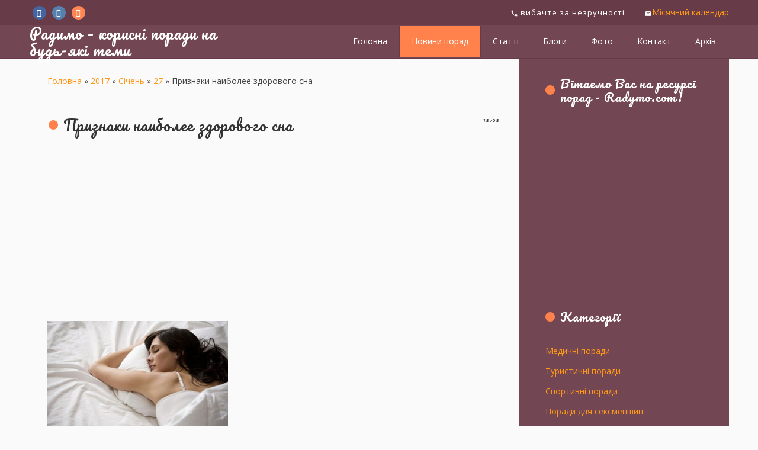

--- FILE ---
content_type: text/html; charset=UTF-8
request_url: https://radymo.com/news/priznaki_naibolee_zdorovogo_sna/2017-01-27-8896
body_size: 10821
content:
<!DOCTYPE html>
<html>
<head>
 <meta http-equiv="Content-Type" content="text/html; charset=utf-8">
 <title>Признаки наиболее здорового сна - 27 Січня 2017 - Радимо - корисні поради на будь-які теми</title>
 <meta name="viewport" content="width=device-width, initial-scale=1.0, maximum-scale=1.0, user-scalable=no"/>
 
 
 
 <link type="text/css" rel="StyleSheet" href="/.s/src/shop.css"/>
 
 <style>
 @font-face {
 font-family: "FontAwesome";
 font-style: normal;
 font-weight: normal;
 src: url("/.s/src/font/fontawesome-webfont.eot?#iefix&v=4.3.0") format("embedded-opentype"), url("/.s/src/font/fontawesome-webfont.woff2?v=4.3.0") format("woff2"), url("/.s/src/font/fontawesome-webfont.woff?v=4.3.0") format("woff"), url("/.s/src/font/fontawesome-webfont.ttf?v=4.3.0") format("truetype"), url("/.s/src/font/fontawesome-webfont.svg?v=4.3.0#fontawesomeregular") format("svg");
 }
 </style>
 <link type="text/css" rel="stylesheet" href="/_st/my.css" />

	<link rel="stylesheet" href="/.s/src/base.min.css?v=221008" />
	<link rel="stylesheet" href="/.s/src/layer7.min.css?v=221008" />

	<script src="/.s/src/jquery-1.12.4.min.js"></script>
	
	<script src="/.s/src/uwnd.min.js?v=221008"></script>
	<link rel="stylesheet" href="/.s/src/ulightbox/ulightbox.min.css" />
	<script src="/.s/src/ulightbox/ulightbox.min.js"></script>
	<script>
/* --- UCOZ-JS-DATA --- */
window.uCoz = {"language":"uk","module":"news","site":{"host":"radymo.ucoz.com","domain":"radymo.com","id":"dradymo"},"sign":{"7287":"Перейти на сторінку з фотографією.","7251":"Запитаний контент не може бути завантажений<br/>Будь ласка, спробуйте пізніше.","5458":"Уперед","5255":"Помічник","7253":"Розпочати слайдшоу","7252":"Попередній","7254":"Змінити розмір","3125":"Закрити"},"layerType":7,"uLightboxType":1,"country":"US","ssid":"412477754662215734577"};
/* --- UCOZ-JS-CODE --- */

		function eRateEntry(select, id, a = 65, mod = 'news', mark = +select.value, path = '', ajax, soc) {
			if (mod == 'shop') { path = `/${ id }/edit`; ajax = 2; }
			( !!select ? confirm(select.selectedOptions[0].textContent.trim() + '?') : true )
			&& _uPostForm('', { type:'POST', url:'/' + mod + path, data:{ a, id, mark, mod, ajax, ...soc } });
		}

		function updateRateControls(id, newRate) {
			let entryItem = self['entryID' + id] || self['comEnt' + id];
			let rateWrapper = entryItem.querySelector('.u-rate-wrapper');
			if (rateWrapper && newRate) rateWrapper.innerHTML = newRate;
			if (entryItem) entryItem.querySelectorAll('.u-rate-btn').forEach(btn => btn.remove())
		}
function loginPopupForm(params = {}) { new _uWnd('LF', ' ', -250, -100, { closeonesc:1, resize:1 }, { url:'/index/40' + (params.urlParams ? '?'+params.urlParams : '') }) }
/* --- UCOZ-JS-END --- */
</script>

	<style>.UhideBlock{display:none; }</style>
</head>
<body class="news">

<!--U1AHEADER1Z--><header>
 <div class="head-top">
 <div class="wrapper">
 <div class="head-l">
 <div class="soc-block">
 <span class="fb-soc"><a href="https://facebook.com" target="_blank" class="fa fa-facebook"></a></span>
 <span class="tw-soc"><a href="https://twitter.com/radymocom" target="_blank" class="fa fa-twitter"></a></span>
 <span class="inst-soc"><a href="https://vk.com" target="_blank" class="fa fa-instagram"></a></span>
 </div>
 </div>
 <div class="head-r">
 <div class="cont-phone">
 <span><i class="material-icons">phone</i> вибачте за незручності</span>
 <span><i class="material-icons">mail</i><a href="/index/misjachnyj_kalendar/0-6" title="Місячний календар">Місячний календар</a></span>
 </div>
 </div>
 </div>
 </div>
 <div class="wrapper">
 <div class="logo"><a class="logo-lnk" href="https://radymo.com/" title="Головна">Радимо - корисні поради на будь-які теми</a></div>
 <div class="mobile-menu-list">
 <div class="show-menu material-icons" id="show-menu">menu</div>
 </div>
 <div class="main-menu">
 <nav id="catmenu">
 <!-- <sblock_nmenu> -->
<!-- <bc> --><div id="uNMenuDiv1" class="uMenuV"><ul class="uMenuRoot">
<li><a  href="/" ><span>Головна</span></a></li>
<li><a class=" uMenuItemA" href="/news/" ><span>Новини порад</span></a></li>
<li><a  href="/publ" ><span>Статті</span></a></li>
<li><a  href="/blog" ><span>Блоги</span></a></li>
<li><a  href="/photo" ><span>Фото</span></a></li>
<li><a  href="/index/0-3" ><span>Контакт</span></a></li>
<li><a  href="/index/arkhiv_zapisiv/0-5" ><span>Архів</span></a></li></ul></div><!-- </bc> -->
<!-- </sblock_nmenu> -->
 <div class="clr"></div>
 </nav>
 </div>
 </div>

<script data-ad-client="ca-pub-9345143354393481" async src="https://pagead2.googlesyndication.com/pagead/js/adsbygoogle.js"></script>

</header><!--/U1AHEADER1Z-->
<!--U1PROMO1Z--><!--/U1PROMO1Z-->

<div class="wrapper main_wrapper">
 <div id="casing" class="upage_entry">
 
 <!-- <middle> -->
 <div id="content"
 >
 <section><!-- <body> --><div class="breadcrumbs-wrapper">
 <div class="breadcrumbs"><a href="https://radymo.com/"><!--<s5176>-->Головна<!--</s>--></a> &raquo; <a class="dateBar breadcrumb-item" href="/news/2017-00">2017</a> <span class="breadcrumb-sep">&raquo;</span> <a class="dateBar breadcrumb-item" href="/news/2017-01">Січень</a> <span class="breadcrumb-sep">&raquo;</span> <a class="dateBar breadcrumb-item" href="/news/2017-01-27">27</a> &raquo; Признаки наиболее здорового сна</div>
</div><hr />
<table border="0" width="100%" cellspacing="1" cellpadding="2" class="eBlock">
<tr><td width="100%"><div class="eTitle"><div style="float:right;font-size:9px;">18:08 </div>Признаки наиболее здорового сна</div></td></tr>
<tr><td class="eMessage">

<script async src="https://pagead2.googlesyndication.com/pagead/js/adsbygoogle.js"></script>
<ins class="adsbygoogle"
 style="display:block; text-align:center;"
 data-ad-layout="in-article"
 data-ad-format="fluid"
 data-ad-client="ca-pub-9345143354393481"
 data-ad-slot="4618719017"></ins>
<script>
 (adsbygoogle = window.adsbygoogle || []).push({});
</script>

<p style="text-align: justify;"><!--IMG1--><a href="/_nw/88/63286659.jpg" class="ulightbox" target="_blank" title="Натисніть для перегляду в повному розмірі..."><img style="margin:0;padding:0;border:0;" src="/_nw/88/s63286659.jpg" align="left" /></a><!--IMG1--></p>

<p style="text-align: justify;">&nbsp;</p>

<p style="text-align: justify;"><span style="font-family:arial,helvetica,sans-serif;"><span style="font-size: 16px;">Американский Национальный фонд сна опубликовал первое руководство по качеству сна. </span></span></p>

<p style="text-align: justify;"><span style="font-family:arial,helvetica,sans-serif;"><span style="font-size: 16px;">В нем перечислены основные факторы, служащие</span></span><span style="font-family:arial,helvetica,sans-serif;"><span style="font-size: 16px;"> критериями полноценного здорового ночного отдыха. В частности, этот документ содержит информацию о скорости засыпания и продолжительности сна в зависимости от возраста людей.</span></span></p>

<p style="text-align: justify;"><span style="font-family:arial,helvetica,sans-serif;"><span style="font-size: 16px;">Признаками качественного здорового сна, по мнению американских клиницистов, являются следующие параметры:</span></span></p>

<p style="text-align: justify;"><span style="font-family:arial,helvetica,sans-serif;"><span style="font-size: 16px;">- Человек спит в течение как минимум 85% времени, проводимого ночью в постели;<br />
- Человек засыпает не позднее чем через 30 минут после укладывания в кровать;<br />
- Человек не просыпается более одного раза за ночь;<br />
- Проснувшись ночью, человек может вновь без напряжения заснуть в течение 41 минуты;<br />
- Человек не испытывает желания спать днем более 100 минут.</span></span></p>

<p style="text-align: justify;"><span style="font-family:arial,helvetica,sans-serif;"><span style="font-size: 16px;">Данные показатели, как отмечают терапевты, являются ориентиром для взрослых людей. &laquo;С учетом индивидуальных особенностей они могут отличаться в большую или меньшую стороны, - но не более чем на час&raquo;, - конкретизировали сомнологи.</span></span></p>

<p style="text-align: justify;"><span style="font-family:arial,helvetica,sans-serif;"><span style="font-size: 16px;">В том, что касается общей продолжительности сна в течение дня, врачи предложили такие нормативы:</span></span></p>

<p style="text-align: justify;"><span style="font-family:arial,helvetica,sans-serif;"><span style="font-size: 16px;">- сон новорожденных (0-3 месяца) может составлять 14-17 часов в сутки; младенцев от 4 до 11 месяцев &ndash; 12-15 часов, детей от 1до 2 лет &ndash; 11-14 часов;<br />
- сон дошкольников от 3 до 5 лет &ndash; 10-13 часов, школьников от 6 до 13 лет &ndash; 9-11 часов, подростков от 14 до 16 лет &ndash; 8-10 часов;<br />
- сон взрослых людей от 18 до 64 лет &ndash; 7-9 часов;<br />
- сон пожилых людей от 65 лет и старше &ndash; 7-8 часов.</span></span></p>

<p style="text-align: justify;"><span style="font-family:arial,helvetica,sans-serif;"><span style="font-size: 16px;">Исследователи напомнили, что проблемы со сном связаны с повышенным риском различных нарушений организма, в том числе очень серьезных. У тех, кто плохо спит, чаще наблюдаются сердечно-сосудистые заболевания, диабет, ожирение, депрессии и даже бесплодие.</span></span></p>

<p style="text-align: justify;"><span style="font-family:arial,helvetica,sans-serif;"><span style="font-size: 16px;">Одним из самых серьезных факторов появления бессонницы медики называют слишком тесное общение с гаджетами в вечернее время &ndash; ноутбуками, планшетами и смартфонами.</span></span></p> 

<script async src="https://pagead2.googlesyndication.com/pagead/js/adsbygoogle.js"></script>
<ins class="adsbygoogle"
 style="display:block; text-align:center;"
 data-ad-layout="in-article"
 data-ad-format="fluid"
 data-ad-client="ca-pub-9345143354393481"
 data-ad-slot="4618719017"></ins>
<script>
 (adsbygoogle = window.adsbygoogle || []).push({});
</script>

</td></tr>
<tr><td colspan="2" class="eDetails">
<div class="rate-stars-wrapper" style="float:right">
		<style type="text/css">
			.u-star-rating-17 { list-style:none; margin:0px; padding:0px; width:85px; height:17px; position:relative; background: url('/.s/t/1813/rating.png') top left repeat-x }
			.u-star-rating-17 li{ padding:0px; margin:0px; float:left }
			.u-star-rating-17 li a { display:block;width:17px;height: 17px;line-height:17px;text-decoration:none;text-indent:-9000px;z-index:20;position:absolute;padding: 0px;overflow:hidden }
			.u-star-rating-17 li a:hover { background: url('/.s/t/1813/rating.png') left center;z-index:2;left:0px;border:none }
			.u-star-rating-17 a.u-one-star { left:0px }
			.u-star-rating-17 a.u-one-star:hover { width:17px }
			.u-star-rating-17 a.u-two-stars { left:17px }
			.u-star-rating-17 a.u-two-stars:hover { width:34px }
			.u-star-rating-17 a.u-three-stars { left:34px }
			.u-star-rating-17 a.u-three-stars:hover { width:51px }
			.u-star-rating-17 a.u-four-stars { left:51px }
			.u-star-rating-17 a.u-four-stars:hover { width:68px }
			.u-star-rating-17 a.u-five-stars { left:68px }
			.u-star-rating-17 a.u-five-stars:hover { width:85px }
			.u-star-rating-17 li.u-current-rating { top:0 !important; left:0 !important;margin:0 !important;padding:0 !important;outline:none;background: url('/.s/t/1813/rating.png') left bottom;position: absolute;height:17px !important;line-height:17px !important;display:block;text-indent:-9000px;z-index:1 }
		</style><script>
			var usrarids = {};
			function ustarrating(id, mark) {
				if (!usrarids[id]) {
					usrarids[id] = 1;
					$(".u-star-li-"+id).hide();
					_uPostForm('', { type:'POST', url:`/news`, data:{ a:65, id, mark, mod:'news', ajax:'2' } })
				}
			}
		</script><ul id="uStarRating8896" class="uStarRating8896 u-star-rating-17" title="Рейтинг: 5.0/1">
			<li id="uCurStarRating8896" class="u-current-rating uCurStarRating8896" style="width:100%;"></li><li class="u-star-li-8896"><a href="javascript:;" onclick="ustarrating('8896', 1)" class="u-one-star">1</a></li>
				<li class="u-star-li-8896"><a href="javascript:;" onclick="ustarrating('8896', 2)" class="u-two-stars">2</a></li>
				<li class="u-star-li-8896"><a href="javascript:;" onclick="ustarrating('8896', 3)" class="u-three-stars">3</a></li>
				<li class="u-star-li-8896"><a href="javascript:;" onclick="ustarrating('8896', 4)" class="u-four-stars">4</a></li>
				<li class="u-star-li-8896"><a href="javascript:;" onclick="ustarrating('8896', 5)" class="u-five-stars">5</a></li></ul></div>
<span class="e-category"><span class="ed-title"><!--<s3179>-->Категорія<!--</s>-->:</span> <span class="ed-value"><a href="/news/medychni_porady/1-0-1">Медичні поради</a></span></span><span class="ed-sep"> | </span>
<span class="e-reads"><span class="ed-title"><!--<s3177>-->Переглядів<!--</s>-->:</span> <span class="ed-value">1090</span></span><span class="ed-sep"> | </span>
<span class="e-author"><span class="ed-title"><!--<s3178>-->Додав<!--</s>-->:</span> <span class="ed-value"><a href="javascript:;" rel="nofollow" onclick="window.open('/index/8-3', 'up3', 'scrollbars=1,top=0,left=0,resizable=1,width=700,height=375'); return false;">adminA</a></span></span>
<span class="ed-sep"> | </span><span class="e-tags"><span class="ed-title"><!--<s5308>-->Теги<!--</s>-->:</span> <span class="ed-value"><noindex><a href="/search/%D0%BF%D1%80%D0%B8%D0%B7%D0%BD%D0%B0%D0%BA%D0%B8%20%D0%BD%D0%B0%D0%B8%D0%B1%D0%BE%D0%BB%D0%B5%D0%B5%20%D0%B7%D0%B4%D0%BE%D1%80%D0%BE%D0%B2%D0%BE%D0%B3%D0%BE%20%D1%81%D0%BD%D0%B0/" rel="nofollow" class="eTag">признаки наиболее здорового сна</a></noindex></span></span>
<span class="ed-sep"> | </span><span class="e-rating"><span class="ed-title"><!--<s3119>-->Рейтинг<!--</s>-->:</span> <span class="ed-value"><span id="entRating8896">5.0</span>/<span id="entRated8896">1</span></span></span></td></tr>
</table>
<table border="0" cellpadding="0" cellspacing="0" width="100%">
<tr><td width="60%" height="25"><!--<s5183>-->Всього коментарів<!--</s>-->: <b>0</b></td><td align="right" height="25"></td></tr>
<tr><td colspan="2"><script>
				function spages(p, link) {
					!!link && location.assign(atob(link));
				}
			</script>
			<div id="comments"></div>
			<div id="newEntryT"></div>
			<div id="allEntries"></div>
			<div id="newEntryB"></div><script>
			
		Object.assign(uCoz.spam ??= {}, {
			config : {
				scopeID  : 0,
				idPrefix : 'comEnt',
			},
			sign : {
				spam            : 'Спам',
				notSpam         : 'Не спам',
				hidden          : 'Спам-повідомлення приховано.',
				shown           : 'Спам-повідомлення показано.',
				show            : 'Показати',
				hide            : 'Сховати',
				admSpam         : 'Разрешить жалобы',
				admSpamTitle    : 'Разрешить пользователям сайта помечать это сообщение как спам',
				admNotSpam      : 'Это не спам',
				admNotSpamTitle : 'Пометить как не-спам, запретить пользователям жаловаться на это сообщение',
			},
		})
		
		uCoz.spam.moderPanelNotSpamClick = function(elem) {
			var waitImg = $('<img align="absmiddle" src="/.s/img/fr/EmnAjax.gif">');
			var elem = $(elem);
			elem.find('img').hide();
			elem.append(waitImg);
			var messageID = elem.attr('data-message-id');
			var notSpam   = elem.attr('data-not-spam') ? 0 : 1; // invert - 'data-not-spam' should contain CURRENT 'notspam' status!

			$.post('/index/', {
				a          : 101,
				scope_id   : uCoz.spam.config.scopeID,
				message_id : messageID,
				not_spam   : notSpam
			}).then(function(response) {
				waitImg.remove();
				elem.find('img').show();
				if (response.error) {
					alert(response.error);
					return;
				}
				if (response.status == 'admin_message_not_spam') {
					elem.attr('data-not-spam', true).find('img').attr('src', '/.s/img/spamfilter/notspam-active.gif');
					$('#del-as-spam-' + messageID).hide();
				} else {
					elem.removeAttr('data-not-spam').find('img').attr('src', '/.s/img/spamfilter/notspam.gif');
					$('#del-as-spam-' + messageID).show();
				}
				//console.log(response);
			});

			return false;
		};

		uCoz.spam.report = function(scopeID, messageID, notSpam, callback, context) {
			return $.post('/index/', {
				a: 101,
				scope_id   : scopeID,
				message_id : messageID,
				not_spam   : notSpam
			}).then(function(response) {
				if (callback) {
					callback.call(context || window, response, context);
				} else {
					window.console && console.log && console.log('uCoz.spam.report: message #' + messageID, response);
				}
			});
		};

		uCoz.spam.reportDOM = function(event) {
			if (event.preventDefault ) event.preventDefault();
			var elem      = $(this);
			if (elem.hasClass('spam-report-working') ) return false;
			var scopeID   = uCoz.spam.config.scopeID;
			var messageID = elem.attr('data-message-id');
			var notSpam   = elem.attr('data-not-spam');
			var target    = elem.parents('.report-spam-target').eq(0);
			var height    = target.outerHeight(true);
			var margin    = target.css('margin-left');
			elem.html('<img src="/.s/img/wd/1/ajaxs.gif">').addClass('report-spam-working');

			uCoz.spam.report(scopeID, messageID, notSpam, function(response, context) {
				context.elem.text('').removeClass('report-spam-working');
				window.console && console.log && console.log(response); // DEBUG
				response.warning && window.console && console.warn && console.warn( 'uCoz.spam.report: warning: ' + response.warning, response );
				if (response.warning && !response.status) {
					// non-critical warnings, may occur if user reloads cached page:
					if (response.warning == 'already_reported' ) response.status = 'message_spam';
					if (response.warning == 'not_reported'     ) response.status = 'message_not_spam';
				}
				if (response.error) {
					context.target.html('<div style="height: ' + context.height + 'px; line-height: ' + context.height + 'px; color: red; font-weight: bold; text-align: center;">' + response.error + '</div>');
				} else if (response.status) {
					if (response.status == 'message_spam') {
						context.elem.text(uCoz.spam.sign.notSpam).attr('data-not-spam', '1');
						var toggle = $('#report-spam-toggle-wrapper-' + response.message_id);
						if (toggle.length) {
							toggle.find('.report-spam-toggle-text').text(uCoz.spam.sign.hidden);
							toggle.find('.report-spam-toggle-button').text(uCoz.spam.sign.show);
						} else {
							toggle = $('<div id="report-spam-toggle-wrapper-' + response.message_id + '" class="report-spam-toggle-wrapper" style="' + (context.margin ? 'margin-left: ' + context.margin : '') + '"><span class="report-spam-toggle-text">' + uCoz.spam.sign.hidden + '</span> <a class="report-spam-toggle-button" data-target="#' + uCoz.spam.config.idPrefix + response.message_id + '" href="javascript:;">' + uCoz.spam.sign.show + '</a></div>').hide().insertBefore(context.target);
							uCoz.spam.handleDOM(toggle);
						}
						context.target.addClass('report-spam-hidden').fadeOut('fast', function() {
							toggle.fadeIn('fast');
						});
					} else if (response.status == 'message_not_spam') {
						context.elem.text(uCoz.spam.sign.spam).attr('data-not-spam', '0');
						$('#report-spam-toggle-wrapper-' + response.message_id).fadeOut('fast');
						$('#' + uCoz.spam.config.idPrefix + response.message_id).removeClass('report-spam-hidden').show();
					} else if (response.status == 'admin_message_not_spam') {
						elem.text(uCoz.spam.sign.admSpam).attr('title', uCoz.spam.sign.admSpamTitle).attr('data-not-spam', '0');
					} else if (response.status == 'admin_message_spam') {
						elem.text(uCoz.spam.sign.admNotSpam).attr('title', uCoz.spam.sign.admNotSpamTitle).attr('data-not-spam', '1');
					} else {
						alert('uCoz.spam.report: unknown status: ' + response.status);
					}
				} else {
					context.target.remove(); // no status returned by the server - remove message (from DOM).
				}
			}, { elem: elem, target: target, height: height, margin: margin });

			return false;
		};

		uCoz.spam.handleDOM = function(within) {
			within = $(within || 'body');
			within.find('.report-spam-wrap').each(function() {
				var elem = $(this);
				elem.parent().prepend(elem);
			});
			within.find('.report-spam-toggle-button').not('.report-spam-handled').click(function(event) {
				if (event.preventDefault ) event.preventDefault();
				var elem    = $(this);
				var wrapper = elem.parents('.report-spam-toggle-wrapper');
				var text    = wrapper.find('.report-spam-toggle-text');
				var target  = elem.attr('data-target');
				target      = $(target);
				target.slideToggle('fast', function() {
					if (target.is(':visible')) {
						wrapper.addClass('report-spam-toggle-shown');
						text.text(uCoz.spam.sign.shown);
						elem.text(uCoz.spam.sign.hide);
					} else {
						wrapper.removeClass('report-spam-toggle-shown');
						text.text(uCoz.spam.sign.hidden);
						elem.text(uCoz.spam.sign.show);
					}
				});
				return false;
			}).addClass('report-spam-handled');
			within.find('.report-spam-remove').not('.report-spam-handled').click(function(event) {
				if (event.preventDefault ) event.preventDefault();
				var messageID = $(this).attr('data-message-id');
				del_item(messageID, 1);
				return false;
			}).addClass('report-spam-handled');
			within.find('.report-spam-btn').not('.report-spam-handled').click(uCoz.spam.reportDOM).addClass('report-spam-handled');
			window.console && console.log && console.log('uCoz.spam.handleDOM: done.');
			try { if (uCoz.manageCommentControls) { uCoz.manageCommentControls() } } catch(e) { window.console && console.log && console.log('manageCommentControls: fail.'); }

			return this;
		};
	
			uCoz.spam.handleDOM();
		</script></td></tr>
<tr><td colspan="2" align="center"></td></tr>
<tr><td colspan="2" height="10"></td></tr>
</table>

 <div align="center" class="commReg"><!--<s5237>-->Додавати коментарі можуть лише зареєстровані користувачі.<!--</s>--><br />[ <a href="/index/3"><!--<s3089>-->Реєстрація<!--</s>--></a> | <a href="javascript:;" rel="nofollow" onclick="loginPopupForm(); return false;"><!--<s3087>-->Вхід<!--</s>--></a> ]</div>

<!-- </body> --></section>
 </div>
 
 <aside id="sidebar">
 
 <div class="sidebox marked">
 <div class="sidetitle"><span><!--<s5212>-->Вітаємо Вас на ресурсі порад - Radymo.com<!--</s>-->!</span></div>
 <div class="inner">
 <div class="user-box">
 
<script async src="https://pagead2.googlesyndication.com/pagead/js/adsbygoogle.js"></script>
<!-- 250*250 -->
<ins class="adsbygoogle"
 style="display:inline-block;width:250px;height:250px"
 data-ad-client="ca-pub-9345143354393481"
 data-ad-slot="3752168954"></ins>
<script>
 (adsbygoogle = window.adsbygoogle || []).push({});
</script>

 </div>
 </div>
 </div>
 
 <!--U1CLEFTER1Z--><!-- <block2> -->

<!-- </block2> -->

<!-- <block3> -->

<!-- </block3> -->

<!-- <block4> -->

<!-- </block4> -->

<!-- <block5> -->

<div class="sidebox">
 <div class="sidetitle">
 <span><!-- <bt> --><!--<s5351>-->Категорії<!--</s>--><!-- </bt> --></span></div>
 <div class="inner">
 <!-- <bc> --><table border="0" cellspacing="1" cellpadding="0" width="100%" class="catsTable"><tr>
					<td style="width:100%" class="catsTd" valign="top" id="cid1">
						<a href="/news/medychni_porady/1-0-1" class="catNameActive">Медичні поради</a>  
					</td></tr><tr>
					<td style="width:100%" class="catsTd" valign="top" id="cid2">
						<a href="/news/turystychni_porady/1-0-2" class="catName">Туристичні поради</a>  
					</td></tr><tr>
					<td style="width:100%" class="catsTd" valign="top" id="cid3">
						<a href="/news/sportyvni_porady/1-0-3" class="catName">Спортивні поради</a>  
					</td></tr><tr>
					<td style="width:100%" class="catsTd" valign="top" id="cid4">
						<a href="/news/porady_dlja_seksmenshyn/1-0-4" class="catName">Поради для сексменшин</a>  
					</td></tr><tr>
					<td style="width:100%" class="catsTd" valign="top" id="cid5">
						<a href="/news/porady_dlja_sportsmeniv/1-0-5" class="catName">Поради для спортсменів</a>  
					</td></tr><tr>
					<td style="width:100%" class="catsTd" valign="top" id="cid6">
						<a href="/news/religijni_porady/1-0-6" class="catName">Релігійні поради</a>  
					</td></tr><tr>
					<td style="width:100%" class="catsTd" valign="top" id="cid7">
						<a href="/news/cikavi_porady/1-0-7" class="catName">Цікаві поради</a>  
					</td></tr><tr>
					<td style="width:100%" class="catsTd" valign="top" id="cid8">
						<a href="/news/porady_dlja_pidlitkiv/1-0-8" class="catName">Поради для підлітків</a>  
					</td></tr><tr>
					<td style="width:100%" class="catsTd" valign="top" id="cid9">
						<a href="/news/seksualni_ta_intymni_porady/1-0-9" class="catName">Сексуальні та інтимні поради</a>  
					</td></tr><tr>
					<td style="width:100%" class="catsTd" valign="top" id="cid10">
						<a href="/news/kulinarni_porady/1-0-10" class="catName">Кулінарні поради</a>  
					</td></tr><tr>
					<td style="width:100%" class="catsTd" valign="top" id="cid11">
						<a href="/news/narodni_porady/1-0-11" class="catName">Народні поради</a>  
					</td></tr><tr>
					<td style="width:100%" class="catsTd" valign="top" id="cid12">
						<a href="/news/porady_molodym_mamam/1-0-12" class="catName">Поради батькам</a>  
					</td></tr><tr>
					<td style="width:100%" class="catsTd" valign="top" id="cid13">
						<a href="/news/simejni_porady/1-0-13" class="catName">Сімейні поради</a>  
					</td></tr><tr>
					<td style="width:100%" class="catsTd" valign="top" id="cid14">
						<a href="/news/svjatkovi_porady/1-0-14" class="catName">Святкові поради</a>  
					</td></tr><tr>
					<td style="width:100%" class="catsTd" valign="top" id="cid15">
						<a href="/news/porady_shhodo_pracevlashtuvannja/1-0-15" class="catName">Поради щодо працевлаштування</a>  
					</td></tr><tr>
					<td style="width:100%" class="catsTd" valign="top" id="cid16">
						<a href="/news/korysni_porady_jak_garno_vygljadaty/1-0-16" class="catName">Корисні поради, як гарно виглядати</a>  
					</td></tr><tr>
					<td style="width:100%" class="catsTd" valign="top" id="cid17">
						<a href="/news/budivelni_i_remontni_porady/1-0-17" class="catName">Будівельні і ремонтні поради</a>  
					</td></tr><tr>
					<td style="width:100%" class="catsTd" valign="top" id="cid18">
						<a href="/news/porady_dlja_biznesu/1-0-18" class="catName">Поради для бізнесу</a>  
					</td></tr><tr>
					<td style="width:100%" class="catsTd" valign="top" id="cid19">
						<a href="/news/goroskopy_i_porady_astrologiv/1-0-19" class="catName">Гороскопи і поради астрологів</a>  
					</td></tr><tr>
					<td style="width:100%" class="catsTd" valign="top" id="cid20">
						<a href="/news/cikavi_testy/1-0-20" class="catName">Цікаві тести</a>  
					</td></tr><tr>
					<td style="width:100%" class="catsTd" valign="top" id="cid21">
						<a href="/news/misjachnyj_kalendar/1-0-21" class="catName">Місячний календар</a>  
					</td></tr></table><!-- </bc> -->
 </div>
 </div>

<!-- </block5> -->

<!-- <block6> -->

<div class="sidebox">
 <div class="sidetitle">
 <span><!-- <bt> --><!--<s5158>-->Вхід на сайт<!--</s>--><!-- </bt> --></span></div>
 <div class="inner">
 <!-- <bc> -->
		<script>
		sendFrm549887 = function( form, data = {} ) {
			var o   = $('#frmLg549887')[0];
			var pos = _uGetOffset(o);
			var o2  = $('#blk549887')[0];
			document.body.insertBefore(o2, document.body.firstChild);
			$(o2).css({top:(pos['top'])+'px',left:(pos['left'])+'px',width:o.offsetWidth+'px',height:o.offsetHeight+'px',display:''}).html('<div align="left" style="padding:5px;"><div class="myWinLoad"></div></div>');
			_uPostForm(form, { type:'POST', url:'/index/sub/', data, error:function() {
				$('#blk549887').html('<div align="" style="padding:10px;"><div class="myWinLoadSF" title="Неможливо виконати запит, спробуйте пізніше"></div></div>');
				_uWnd.alert('<div class="myWinError">Неможливо виконати запит, спробуйте пізніше</div>', '', {w:250, h:90, tm:3000, pad:'15px'} );
				setTimeout("$('#blk549887').css('display', 'none');", '1500');
			}});
			return false
		}
		
		</script>

		<div id="blk549887" style="border:1px solid #CCCCCC;position:absolute;z-index:82;background:url('/.s/img/fr/g.gif');display:none;"></div>

		<form id="frmLg549887" class="login-form local-auth" action="/index/sub/" method="post" onsubmit="return sendFrm549887(this)" data-submitter="sendFrm549887">
			
			
			<table border="0" cellspacing="1" cellpadding="0" width="100%">
			
			<tr><td class="login-form-label" width="20%" nowrap="nowrap">Логін:</td>
				<td class="login-form-val" ><input class="loginField" type="text" name="user" value="" size="20" autocomplete="username" style="width:100%;" maxlength="50"/></td></tr>
			<tr><td class="login-form-label">Пароль:</td>
				<td class="login-form-val"><input class="loginField" type="password" name="password" size="20" autocomplete="password" style="width:100%" maxlength="32"/></td></tr>
				
			</table>
			<table border="0" cellspacing="1" cellpadding="0" width="100%">
			<tr><td nowrap>
					<input id="rementry" type="checkbox" name="rem" value="1" checked="checked"/><label for="rementry">запам'ятати</label>
					</td>
				<td style="text-align:end" valign="top"><input class="loginButton" name="sbm" type="submit" value="Вхід"/></td></tr>
			<tr><td class="login-form-links" colspan="2"><div style="text-align:center;"><a href="javascript:;" rel="nofollow" onclick="new _uWnd('Prm','Нагадування пароля',300,130,{ closeonesc:1 },{url:'/index/5'});return false;">Забув пароль</a> | <a href="/index/3">Реєстрація</a></div></td></tr>
			</table>
			
			<input type="hidden" name="a"    value="2" />
			<input type="hidden" name="ajax" value="1" />
			<input type="hidden" name="rnd"  value="887" />
			
			
		</form><!-- </bc> -->
 </div>
 </div>

<!-- </block6> -->

<!-- <block7> -->

<div class="sidebox">
 <div class="sidetitle">
 <span><!-- <bt> --><!--<s3163>-->Пошук<!--</s>--><!-- </bt> --></span></div>
 <div class="inner">
 <div align="center"><!-- <bc> -->
		<div class="searchForm">
			<form onsubmit="this.sfSbm.disabled=true" method="get" style="margin:0" action="/search/">
				<div align="center" class="schQuery">
					<input type="text" name="q" maxlength="30" size="20" class="queryField" />
				</div>
				<div align="center" class="schBtn">
					<input type="submit" class="searchSbmFl" name="sfSbm" value="Знайти" />
				</div>
				<input type="hidden" name="t" value="0">
			</form>
		</div><!-- </bc> --></div>
 </div>
 </div>

<!-- </block7> -->


<!-- <block8> -->
<div class="sidebox">
 <div class="inner">
 <!-- <bc> -->

<script async src="https://pagead2.googlesyndication.com/pagead/js/adsbygoogle.js"></script>
<!-- 250*250 -->
<ins class="adsbygoogle"
 style="display:inline-block;width:250px;height:250px"
 data-ad-client="ca-pub-9345143354393481"
 data-ad-slot="3752168954"></ins>
<script>
 (adsbygoogle = window.adsbygoogle || []).push({});
</script>

<!-- </bc> -->
 </div>
 </div>

<!-- </block8> -->



<!-- <block11> -->

<!-- </block11> -->

<!-- <block12> -->

<!-- </block12> -->

<!-- <block13> -->
<div class="sidebox">
 <div class="sidetitle">
 <span><!-- <bt> --><!--<s5204>-->Друзі сайту<!--</s>--><!-- </bt> --></span></div>
 <div class="inner">
 <!-- <bc> --><!--<s1546>--><ul>
<li><a href="/" target="_blank" rel="noopener nofollow">1</a></li>
<li><a href="/" target="_blank" rel="noopener nofollow">2</a></li>
<li><a href="/" target="_blank" rel="noopener nofollow">3</a></li>
</ul><!--</s>--><!-- </bc> -->
 </div>
 </div>
<!-- </block13> -->

<!-- <block14> -->

<!-- </block14> --><!--/U1CLEFTER1Z-->

 </aside>
 
 <!-- </middle> -->
 
</div>
</div>

<!--U1BFOOTER1Z--><footer>

 <div class="wrapper">
 <p><!-- <copy> -->Radymo.com/ - корисні поради на будь-які теми &copy; 2026<!-- </copy> --></p>
 <p><!-- "' --><span class="pbJ20ZcN"><a href="https://www.ucoz.net/"><img style="width:80px; height:15px;" src="/.s/img/cp/49.gif" alt="" /></a></span> 

 </div>
</footer><!--/U1BFOOTER1Z-->
<div class="scrollup-block-right">
 <button id="scrollup" class="goOnTop"><i class="material-icons">arrow_upward</i></button>
</div>
<script src="https://ajax.googleapis.com/ajax/libs/webfont/1.6.26/webfont.js" async></script>
<script src="/.s/t/1813/owl.carousel.min.js"></script>
<script type="text/javascript" src="/.s/t/1813/ui.js"></script>

<!--U1SHEMAORG1Z-->







<script type="application/ld+json">
{
 "@context": "https://schema.org",
 "@type": "BreadcrumbList",
 "itemListElement": [{
 "@type": "ListItem",
 "position": 1,
 "name": "Радимо корисні поради",
 "item": "https://radymo.com/"
 },{
 "@type": "ListItem",
 "position": 2,
 "name": "Медичні поради",
 "item": "https://radymo.com/news/medychni_porady/1-0-1"
 }]
}
</script> 





 
<script type="application/ld+json">
 {
 "@context": "https://schema.org",
 "@type": "NewsArticle",
 "mainEntityOfPage": {
 "@type": "WebPage",
 "@id": "https://radymo.com/news/priznaki_naibolee_zdorovogo_sna/2017-01-27-8896"
 },
 "headline": "Признаки наиболее здорового сна",
 "image": [
 "https://radymo.com/_nw/88/63286659.jpg",
 "",
 "",
 "",
 "",
 "",
 "",
 "",
 "",
 ""
 ],
 "datePublished": "27-01-2017T18:08",
 "dateModified": "27-01-2017T18:21",
 "author": {
 "@type": "Person",
 "name": "adminA"
 },
 "publisher": {
 "@type": "Organization",
 "name": "Радимо - корисні поради на будь-які теми",
 "logo": {
 "@type": "ImageObject",
 "url": "/radymoLOGO.png"
 }
 },
 "description": ""
 }
 </script> 










<script type="application/ld+json">
{
 "@context": "http://schema.org",
 "@type": "ImageObject",
 "author": "adminA",
 "contentLocation": "Ukraine",
 "contentUrl": "https://radymo.com/_nw/88/63286659.jpg",
 "datePublished": "27-01-2017",
 "description": "",
 "name": "Признаки наиболее здорового сна"
}
</script>





<!--/U1SHEMAORG1Z-->

</body>
</html>
<!-- 0.09740 (s758) -->

--- FILE ---
content_type: text/html; charset=utf-8
request_url: https://www.google.com/recaptcha/api2/aframe
body_size: 257
content:
<!DOCTYPE HTML><html><head><meta http-equiv="content-type" content="text/html; charset=UTF-8"></head><body><script nonce="ojuC4cslhYC9qzbAv6l6lA">/** Anti-fraud and anti-abuse applications only. See google.com/recaptcha */ try{var clients={'sodar':'https://pagead2.googlesyndication.com/pagead/sodar?'};window.addEventListener("message",function(a){try{if(a.source===window.parent){var b=JSON.parse(a.data);var c=clients[b['id']];if(c){var d=document.createElement('img');d.src=c+b['params']+'&rc='+(localStorage.getItem("rc::a")?sessionStorage.getItem("rc::b"):"");window.document.body.appendChild(d);sessionStorage.setItem("rc::e",parseInt(sessionStorage.getItem("rc::e")||0)+1);localStorage.setItem("rc::h",'1769152585497');}}}catch(b){}});window.parent.postMessage("_grecaptcha_ready", "*");}catch(b){}</script></body></html>